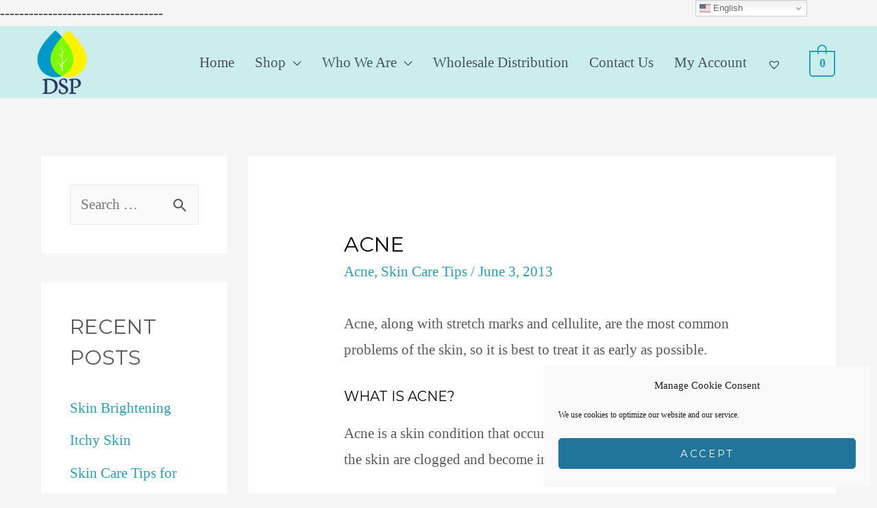

--- FILE ---
content_type: text/css
request_url: https://dspskincareproducts.com/wp-content/uploads/elementor/css/post-353.css?ver=1766778045
body_size: 994
content:
.elementor-353 .elementor-element.elementor-element-d900daf > .elementor-container > .elementor-column > .elementor-widget-wrap{align-content:center;align-items:center;}.elementor-353 .elementor-element.elementor-element-d900daf:not(.elementor-motion-effects-element-type-background), .elementor-353 .elementor-element.elementor-element-d900daf > .elementor-motion-effects-container > .elementor-motion-effects-layer{background-color:#000000;}.elementor-353 .elementor-element.elementor-element-d900daf{transition:background 0.3s, border 0.3s, border-radius 0.3s, box-shadow 0.3s;padding:100px 20px 60px 20px;}.elementor-353 .elementor-element.elementor-element-d900daf > .elementor-background-overlay{transition:background 0.3s, border-radius 0.3s, opacity 0.3s;}.elementor-353 .elementor-element.elementor-element-370ddda .elementor-heading-title{font-size:20px;color:#FFFFFF;}.elementor-353 .elementor-element.elementor-element-2d6131f .elementor-icon-list-icon i{color:#FFFFFF;transition:color 0.3s;}.elementor-353 .elementor-element.elementor-element-2d6131f .elementor-icon-list-icon svg{fill:#FFFFFF;transition:fill 0.3s;}.elementor-353 .elementor-element.elementor-element-2d6131f{--e-icon-list-icon-size:16px;--icon-vertical-offset:0px;}.elementor-353 .elementor-element.elementor-element-2d6131f .elementor-icon-list-item > .elementor-icon-list-text, .elementor-353 .elementor-element.elementor-element-2d6131f .elementor-icon-list-item > a{font-family:"Verdana", Sans-serif;}.elementor-353 .elementor-element.elementor-element-2d6131f .elementor-icon-list-text{color:#FFFFFF;transition:color 0.3s;}.elementor-353 .elementor-element.elementor-element-2d6131f .elementor-icon-list-item:hover .elementor-icon-list-text{color:rgba(255, 255, 255, 0.65);}.elementor-353 .elementor-element.elementor-element-797be32{text-align:center;}.elementor-353 .elementor-element.elementor-element-797be32 img{width:117px;}.elementor-353 .elementor-element.elementor-element-ab8f3b6{text-align:end;}.elementor-353 .elementor-element.elementor-element-ab8f3b6 .elementor-heading-title{font-size:20px;color:#FFFFFF;}.elementor-353 .elementor-element.elementor-element-1649685 .elementor-icon-list-icon i{transition:color 0.3s;}.elementor-353 .elementor-element.elementor-element-1649685 .elementor-icon-list-icon svg{transition:fill 0.3s;}.elementor-353 .elementor-element.elementor-element-1649685{--e-icon-list-icon-size:14px;--icon-vertical-offset:0px;}.elementor-353 .elementor-element.elementor-element-1649685 .elementor-icon-list-item > .elementor-icon-list-text, .elementor-353 .elementor-element.elementor-element-1649685 .elementor-icon-list-item > a{font-family:"Verdana", Sans-serif;}.elementor-353 .elementor-element.elementor-element-1649685 .elementor-icon-list-text{color:#FFFFFF;transition:color 0.3s;}.elementor-353 .elementor-element.elementor-element-1649685 .elementor-icon-list-item:hover .elementor-icon-list-text{color:rgba(255, 255, 255, 0.65);}.elementor-353 .elementor-element.elementor-element-a848303 > .elementor-container > .elementor-column > .elementor-widget-wrap{align-content:center;align-items:center;}.elementor-353 .elementor-element.elementor-element-a848303:not(.elementor-motion-effects-element-type-background), .elementor-353 .elementor-element.elementor-element-a848303 > .elementor-motion-effects-container > .elementor-motion-effects-layer{background-color:#000000;}.elementor-353 .elementor-element.elementor-element-a848303{transition:background 0.3s, border 0.3s, border-radius 0.3s, box-shadow 0.3s;padding:20px 20px 20px 20px;}.elementor-353 .elementor-element.elementor-element-a848303 > .elementor-background-overlay{transition:background 0.3s, border-radius 0.3s, opacity 0.3s;}.elementor-353 .elementor-element.elementor-element-fa5e5f3 > .elementor-element-populated{padding:0px 0px 0px 0px;}.elementor-353 .elementor-element.elementor-element-456dc24 .hfe-copyright-wrapper{text-align:right;}.elementor-353 .elementor-element.elementor-element-456dc24 .hfe-copyright-wrapper a, .elementor-353 .elementor-element.elementor-element-456dc24 .hfe-copyright-wrapper{color:#FFFFFF;}.elementor-353 .elementor-element.elementor-element-456dc24 .hfe-copyright-wrapper, .elementor-353 .elementor-element.elementor-element-456dc24 .hfe-copyright-wrapper a{font-family:"Verdana", Sans-serif;font-size:15px;}.elementor-bc-flex-widget .elementor-353 .elementor-element.elementor-element-3a30970.elementor-column .elementor-widget-wrap{align-items:center;}.elementor-353 .elementor-element.elementor-element-3a30970.elementor-column.elementor-element[data-element_type="column"] > .elementor-widget-wrap.elementor-element-populated{align-content:center;align-items:center;}.elementor-353 .elementor-element.elementor-element-ac1c385{text-align:start;font-size:16px;color:#FFFFFF;}.elementor-353 .elementor-element.elementor-element-9c27d19 > .elementor-element-populated{margin:0px 0px 0px 0px;--e-column-margin-right:0px;--e-column-margin-left:0px;padding:0px 0px 0px 0px;}.elementor-353 .elementor-element.elementor-element-2851662{--grid-template-columns:repeat(0, auto);--icon-size:14px;--grid-column-gap:20px;--grid-row-gap:0px;}.elementor-353 .elementor-element.elementor-element-2851662 .elementor-widget-container{text-align:center;}.elementor-353 .elementor-element.elementor-element-2851662 > .elementor-widget-container{margin:0px 0px 0px 0px;padding:0px 0px 0px 0px;}.elementor-353 .elementor-element.elementor-element-2851662 .elementor-social-icon{background-color:rgba(0, 0, 0, 0);--icon-padding:0.85em;border-style:solid;border-width:2px 2px 2px 2px;border-color:rgba(255, 255, 255, 0.7);}.elementor-353 .elementor-element.elementor-element-2851662 .elementor-social-icon i{color:#FFFFFF;}.elementor-353 .elementor-element.elementor-element-2851662 .elementor-social-icon svg{fill:#FFFFFF;}.elementor-353 .elementor-element.elementor-element-2851662 .elementor-social-icon:hover i{color:rgba(255, 255, 255, 0.65);}.elementor-353 .elementor-element.elementor-element-2851662 .elementor-social-icon:hover svg{fill:rgba(255, 255, 255, 0.65);}@media(max-width:1024px){.elementor-353 .elementor-element.elementor-element-d900daf{padding:80px 40px 0px 40px;}.elementor-353 .elementor-element.elementor-element-b69e3a4 > .elementor-element-populated{margin:0px 20px 0px 0px;--e-column-margin-right:20px;--e-column-margin-left:0px;}.elementor-353 .elementor-element.elementor-element-797be32 img{width:150px;}.elementor-353 .elementor-element.elementor-element-9c27d19 > .elementor-element-populated{margin:0px 0px 0px 0px;--e-column-margin-right:0px;--e-column-margin-left:0px;}}@media(max-width:767px){.elementor-353 .elementor-element.elementor-element-d900daf{padding:50px 30px 50px 30px;}.elementor-353 .elementor-element.elementor-element-b69e3a4 > .elementor-element-populated{margin:0px 0px 0px 0px;--e-column-margin-right:0px;--e-column-margin-left:0px;}.elementor-353 .elementor-element.elementor-element-370ddda{text-align:center;}.elementor-353 .elementor-element.elementor-element-2d6131f .elementor-icon-list-items:not(.elementor-inline-items) .elementor-icon-list-item:not(:last-child){padding-block-end:calc(3px/2);}.elementor-353 .elementor-element.elementor-element-2d6131f .elementor-icon-list-items:not(.elementor-inline-items) .elementor-icon-list-item:not(:first-child){margin-block-start:calc(3px/2);}.elementor-353 .elementor-element.elementor-element-2d6131f .elementor-icon-list-items.elementor-inline-items .elementor-icon-list-item{margin-inline:calc(3px/2);}.elementor-353 .elementor-element.elementor-element-2d6131f .elementor-icon-list-items.elementor-inline-items{margin-inline:calc(-3px/2);}.elementor-353 .elementor-element.elementor-element-2d6131f .elementor-icon-list-items.elementor-inline-items .elementor-icon-list-item:after{inset-inline-end:calc(-3px/2);}.elementor-353 .elementor-element.elementor-element-2d6131f{--e-icon-list-icon-size:13px;--e-icon-list-icon-align:center;--e-icon-list-icon-margin:0 calc(var(--e-icon-list-icon-size, 1em) * 0.125);}.elementor-353 .elementor-element.elementor-element-61af629 > .elementor-element-populated{margin:50px 0px 50px 0px;--e-column-margin-right:0px;--e-column-margin-left:0px;}.elementor-353 .elementor-element.elementor-element-797be32 img{width:35%;}.elementor-353 .elementor-element.elementor-element-ab8f3b6{text-align:center;}.elementor-353 .elementor-element.elementor-element-a848303{padding:0px 0px 40px 0px;}.elementor-353 .elementor-element.elementor-element-456dc24 .hfe-copyright-wrapper{text-align:center;}.elementor-353 .elementor-element.elementor-element-ac1c385{text-align:center;}.elementor-353 .elementor-element.elementor-element-9c27d19{width:100%;}.elementor-353 .elementor-element.elementor-element-9c27d19 > .elementor-element-populated{margin:0px 0px 20px 0px;--e-column-margin-right:0px;--e-column-margin-left:0px;padding:0px 0px 0px 0px;}.elementor-353 .elementor-element.elementor-element-2851662{--grid-template-columns:repeat(0, auto);--grid-column-gap:15px;}.elementor-353 .elementor-element.elementor-element-2851662 .elementor-widget-container{text-align:center;}.elementor-353 .elementor-element.elementor-element-2851662 > .elementor-widget-container{margin:0px 0px 0px 0px;padding:0px 0px 0px 0px;}}@media(min-width:768px){.elementor-353 .elementor-element.elementor-element-b69e3a4{width:36.928%;}.elementor-353 .elementor-element.elementor-element-61af629{width:32.71%;}.elementor-353 .elementor-element.elementor-element-f005bdc{width:29.911%;}.elementor-353 .elementor-element.elementor-element-fa5e5f3{width:32.65%;}.elementor-353 .elementor-element.elementor-element-3a30970{width:42.589%;}.elementor-353 .elementor-element.elementor-element-9c27d19{width:24.394%;}}@media(max-width:1024px) and (min-width:768px){.elementor-353 .elementor-element.elementor-element-fa5e5f3{width:56%;}.elementor-353 .elementor-element.elementor-element-9c27d19{width:100%;}}